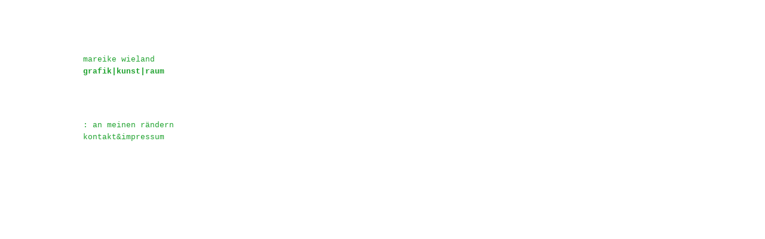

--- FILE ---
content_type: text/css
request_url: http://www.schnipselwerk.de/wp-content/themes/schnipselwerk/style.css
body_size: 2098
content:
/*
Theme Name: Starkers HTML5
Theme URI: http://nathanstaines.com
Description: An HTML5 version of <a href="http://elliotjaystocks.com/starkers/">Starkers</a> by <a href="http://elliotjaystocks.com/">Elliot Jay Stocks</a> which is based on Twenty Ten.
Version: 3.2
Author: Nathan Staines
Author URI: http://nathanstaines.com
Tags: starkers, html5, naked, clean, basic
*/

@import "css/reset.css";
@import "css/layout.css";

body {
	background-color: #fff;
	font-family: Courier, Courier New, monospace;
	color: #1fa22e;
}

#wrapper {
	font-size: 0.8em;
	line-height: 1.6em;
display: block;
min-height: 100%;
height:auto !important;
height:100%;
width: 838px;
position: relative;
left: 127px;
padding-left: 12px;
}

header {
	display: block;
}

hgroup, hgroup a {
	color: #1fa22e;
	text-decoration: none;
	margin-top: 90px;
}

hgroup h2 {
	font-weight: bold;
}

article_wrap {
	display: block;
	margin-top: 67px;
}

.slideshow_slide img {
	margin-left: 0px !important;
	margin-right: 0px !important;
	color: #1fa22e !important;
}

.slideschow_content {
	color: #1fa22e;
}

aside {
	margin-top: 70px;
	display: block;
}

aside a {
	color: #1fa22e;
	text-decoration: none;
	
}

/* Seiten */
.page article {
	display: block;
	width: 600px;
	padding-left: 30px;
	background-image: url(images/article_higru.png);
	background-repeat: no-repeat;
	background-position: 0px 5px;
}

strong {
	font-weight: bold;
}

.page article a {
	color: #1fa22e;
}

.home article {
	border: none;
	padding: 0px;
	background-image: none;
}

article h1 {

	font-weight: bold;
}

article em {
	font-style: italic;
}

/* Galerie Spezialangaben */
article#post-94, article#post-96, article#post-97, article#post-98, article#post-99, article#post-100, article#post-101, article#post-102, article#post-103, article#post-104 {
	background-image: none !important;
	padding-left: 0px;
}

/* Navigation */
.menu {
	clear: both;
	margin-top: 70px;
	margin-bottom: 70px;
}

.menu a {
	color: #1fa22e;
	text-decoration: none;
}

.menu a:active, .menu a:hover {
	font-weight: bolder;
}

.menu .current-menu-item {
	font-weight: bolder;
}